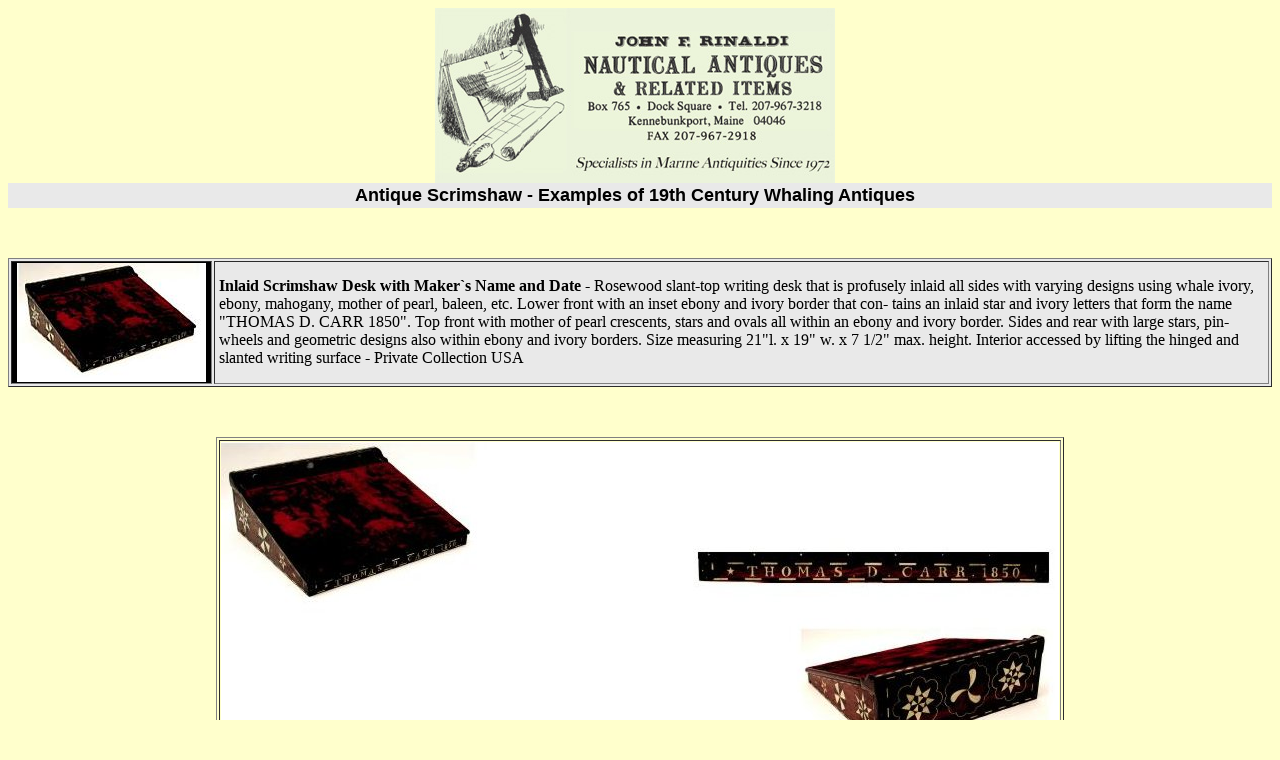

--- FILE ---
content_type: text/html
request_url: http://fineartemporium.com/ab-Desk.htm
body_size: 1838
content:
<HTML>
<HEAD>
  <META NAME="DESCRIPTION" CONTENT="Antique Scrimshaw Wanted">
  <META NAME="KEYWORDS" CONTENT="Antique, Scrimshaw, Whaling, Antiques, Marine, Maritime, Folk Art, Ships, Nautical, Sailing, Ships">
  <META NAME="REVISIT-AFTER" CONTENT="5 days">
  <TITLE>Antique Scrimshaw - John F. Rinaldi and FineArtEmporium</TITLE>
  <script type="text/javascript">

  var _gaq = _gaq || [];
  _gaq.push(['_setAccount', 'UA-25102336-1']);
  _gaq.push(['_gat._anonymizeIp']);  
  _gaq.push(['_trackPageview']);

  (function() {
    var ga = document.createElement('script'); ga.type = 'text/javascript'; ga.async = true;
    ga.src = ('https:' == document.location.protocol ? 'https://ssl' : 'http://www') + '.google-analytics.com/ga.js';
    var s = document.getElementsByTagName('script')[0]; s.parentNode.insertBefore(ga, s);
  })();

</script>
</head>
<BODY link="#000000" vlink="#000000" alink="#FF0000" bgcolor="#FFFFCC">
<CENTER>
  <table border="0" width="100%" cellspacing="0" cellpadding="0">
    <tr> 
      <td height="25" width="11%">&nbsp; </td>
      <td height="25" width="77%"> 
        <div align="center">
          <img src="ab-Logo.jpg" width="400" height="175"> 
        </div>
      </td>
      <td height="25" width="12%">&nbsp;</td>
    </tr>
  </table>
  <table border="0" width="100%" cellspacing="0" cellpadding="0">
    <tr> 
      <td height="25" width="11%" bgcolor="#E9E9E9">&nbsp; </td>
      <td height="25" width="77%" bgcolor="#E9E9E9"> 
        <div align="center">
          <font face="Arial, Helvetica, sans-serif" size="+2"><b><font size="+1">Antique 
          Scrimshaw - Examples of 19th Century Whaling Antiques</font></b></font> 
        </div>
      </td>
      <td height="25" width="12%" bgcolor="#E9E9E9">&nbsp;</td>
    </tr>
  </table>
  <p>&nbsp;</p>
  <table border="1" width="100%" bgcolor="#E9E9E9">
    <tr> 
      <td width="16%" height="100" bgcolor="#000000"> 
        <div align="center">
          <a href="ab-Naval.htm"><img src="ab-Desk-TN.jpg" width="189" height="119" alt="Antique Scrimshaw Whales Tooth"></a> 
        </div>
      </td>
      <td width="84%" height="100"> 
        <table border="0" width="100%" bgcolor="#E9E9E9">
          <tr> 
            <td height="103"> 
              <p><font color="#000000"> <b>Inlaid Scrimshaw Desk with Maker`s 
                Name and Date </b>- Rosewood slant-top writing desk that is profusely 
                inlaid all sides with varying designs using whale ivory, ebony, 
                mahogany, mother of pearl, baleen, etc. Lower front with an inset 
                ebony and ivory border that con- tains an inlaid star and ivory 
                letters that form the name "THOMAS D. CARR 1850". Top front with 
                mother of pearl crescents, stars and ovals all within an ebony 
                and ivory border. Sides and rear with large stars, pin-wheels 
                and geometric designs also within ebony and ivory borders. Size 
                measuring 21"l. x 19" w. x 7 1/2" max. height. Interior accessed 
                by lifting the hinged and slanted writing surface - Private Collection 
                USA</font></p>
            </td>
          </tr>
        </table>
      </td>
    </tr>
  </table>
  <p>&nbsp;</p>
  <table border="1" width="67%" align="center">
    <tr> 
      <td height="320"> 
        <div align="center">
          <img src="ab-Desk.jpg" width="838" height="322"> 
        </div>
      </td>
    </tr>
    <tr> 
      <td height="20"> 
        <div align="center">
          <b><font color="#000000"><b>Inlaid Scrimshaw Desk with Maker`s Name 
          and Date </b></font></b><font color="#000000">- signed and dated 1850 
          </font><b><br>
          - </b>Go back <a href="maritime.htm" target="">to the main Scrimshaw 
          Wanted page</a> - 
        </div>
      </td>
    </tr>
  </table>
  <p align="CENTER"> 
    <script type="text/javascript"><!--
google_ad_client = "ca-pub-1018648857020084";
/* index-middle-2 */
google_ad_slot = "0994157965";
google_ad_width = 728;
google_ad_height = 90;
//-->
</script>
    <script type="text/javascript"
src="http://pagead2.googlesyndication.com/pagead/show_ads.js">
</script>
  </p>
  <center>
    <br>
    <table border="0" width="100%" cellspacing="0" cellpadding="0">
      <tr> 
        <td height="71"> 
          <div align="center">
            Presented by the <a href="index.htm"><img src="Back-WaterT.jpg" width="630" height="94" alt="Fine Art Emporium - Ship Portraits, Marine Art and Nautical Antiques" usemap="#Home"></a> 
          </div>
        </td>
      </tr>
    </table>
    </center>
</CENTER>
<CENTER>
</CENTER>
<CENTER>
</CENTER>
<CENTER>
</CENTER>
<map name="Home">
  <area shape="rect" coords="84,25,566,75" href="index.htm">
</map>
</BODY>
</HTML>


--- FILE ---
content_type: text/html; charset=utf-8
request_url: https://www.google.com/recaptcha/api2/aframe
body_size: 267
content:
<!DOCTYPE HTML><html><head><meta http-equiv="content-type" content="text/html; charset=UTF-8"></head><body><script nonce="79g2lgw9OsJPEIfjCNTN-A">/** Anti-fraud and anti-abuse applications only. See google.com/recaptcha */ try{var clients={'sodar':'https://pagead2.googlesyndication.com/pagead/sodar?'};window.addEventListener("message",function(a){try{if(a.source===window.parent){var b=JSON.parse(a.data);var c=clients[b['id']];if(c){var d=document.createElement('img');d.src=c+b['params']+'&rc='+(localStorage.getItem("rc::a")?sessionStorage.getItem("rc::b"):"");window.document.body.appendChild(d);sessionStorage.setItem("rc::e",parseInt(sessionStorage.getItem("rc::e")||0)+1);localStorage.setItem("rc::h",'1769908230906');}}}catch(b){}});window.parent.postMessage("_grecaptcha_ready", "*");}catch(b){}</script></body></html>